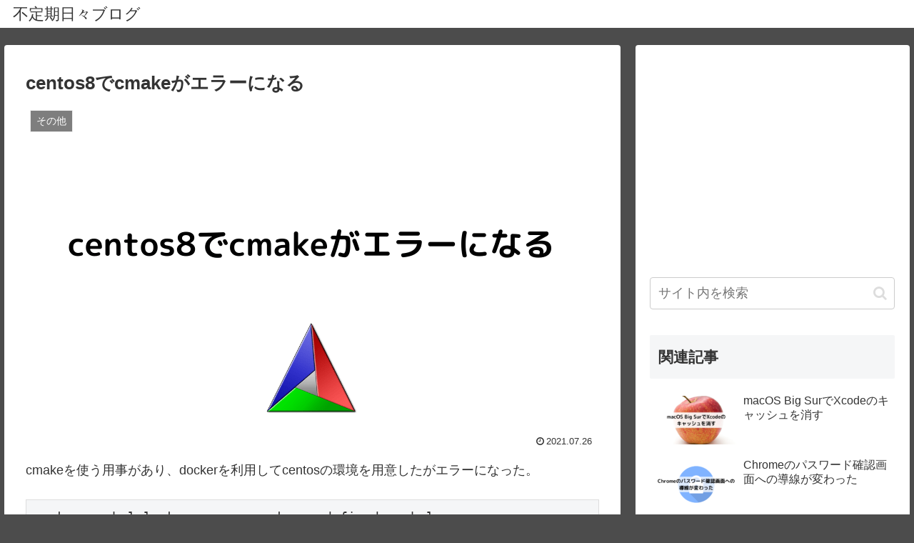

--- FILE ---
content_type: text/html; charset=utf-8
request_url: https://www.google.com/recaptcha/api2/aframe
body_size: 268
content:
<!DOCTYPE HTML><html><head><meta http-equiv="content-type" content="text/html; charset=UTF-8"></head><body><script nonce="fPOBT-wzIgHU6kh27fSqog">/** Anti-fraud and anti-abuse applications only. See google.com/recaptcha */ try{var clients={'sodar':'https://pagead2.googlesyndication.com/pagead/sodar?'};window.addEventListener("message",function(a){try{if(a.source===window.parent){var b=JSON.parse(a.data);var c=clients[b['id']];if(c){var d=document.createElement('img');d.src=c+b['params']+'&rc='+(localStorage.getItem("rc::a")?sessionStorage.getItem("rc::b"):"");window.document.body.appendChild(d);sessionStorage.setItem("rc::e",parseInt(sessionStorage.getItem("rc::e")||0)+1);localStorage.setItem("rc::h",'1769608396734');}}}catch(b){}});window.parent.postMessage("_grecaptcha_ready", "*");}catch(b){}</script></body></html>